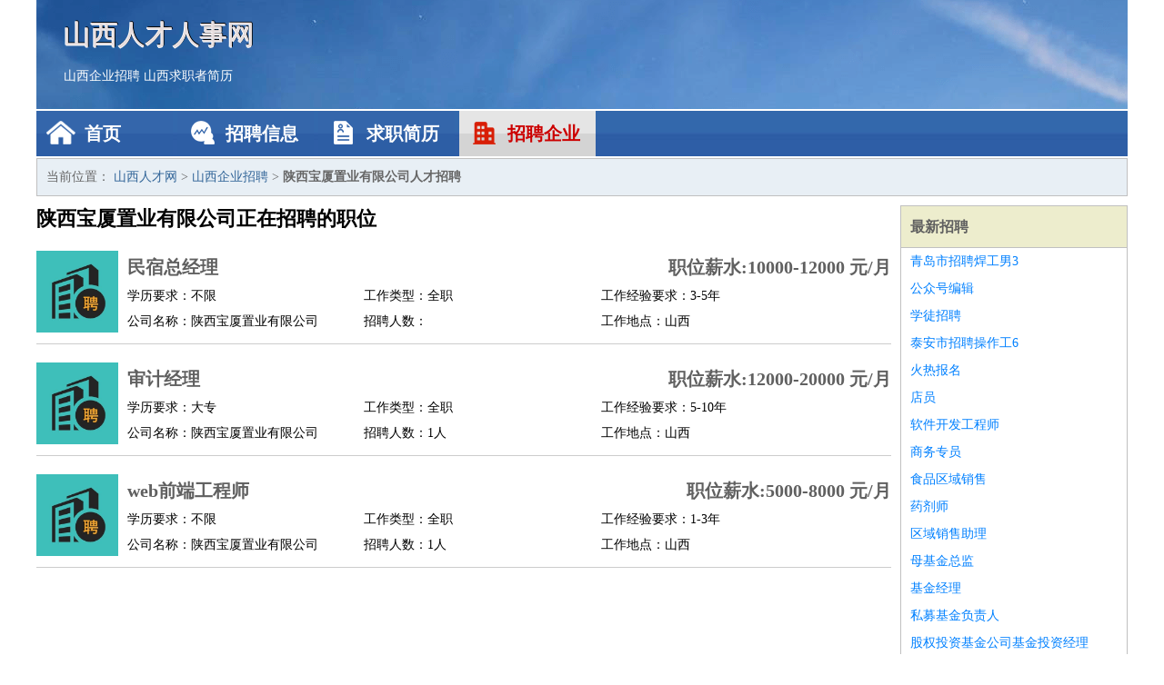

--- FILE ---
content_type: text/html
request_url: https://qsstu.com/qiye/1476.html
body_size: 1927
content:
<!DOCTYPE html>
<html>
<head>
<meta charset="UTF-8">
<meta name="viewport" content="width=device-width, initial-scale=1.0">
<meta http-equiv="X-UA-Compatible" content="IE=edge,chrome=1">
<meta name="applicable-device" content="pc,mobile">
<meta name="robots" content="all">
<meta name="keywords" content="陕西宝厦置业有限公司正在招聘的工作职位">
<title>陕西宝厦置业有限公司正在招聘的工作职位 山西人才网</title>
<link rel="stylesheet" type="text/css" media="screen" href="/static/default/css/common.css?v=1768462085"/>
</head>
<body>
<div class="header inner">
<div class="mod-head">
<div class="hd">
<a href="/" class="logo">山西人才人事网</a>
<a href="/zhaopin/">山西企业招聘</a>
<a href="/jianli/">山西求职者简历</a>
</div>
<div class="bd">
<div class="nav">
<a href="/" class="home">首页</a>
<a href="/zhaopin/" class="job">招聘信息</a>
<a href="/jianli/" class="jianli">求职简历</a>
<a href="/qiye/" class="qiye active">招聘企业</a>
</div>
</div>
</div>
</div>
<div class="container inner">
<div class="mod-breadcrumbs">
<div class="bd">
当前位置：
<a href="/">山西人才网</a> &gt;
<a href="/qiye/">山西企业招聘</a> &gt;
<strong>陕西宝厦置业有限公司人才招聘</strong>
</div>
</div>
<div class="main">
<div class="mod-list">
<div class="hd">
<h1>陕西宝厦置业有限公司正在招聘的职位</h1>
</div>
<div class="bd">
<ul>
<li class="J_link">
<div class="icon">
<img src="/static/default/image/qiye.jpg" alt="民宿总经理" width="90" height="90">
</div>
<div class="text">
<div class="title list-title">
<a href="/zhaopin/2580.html" class="name" target="_blank">民宿总经理</a>
<span>职位薪水:10000-12000 元/月</span>
</div>
<div class="cate">
<span>学历要求：不限</span>
<span>工作类型：全职</span>
<span>工作经验要求：3-5年</span>
</div>
<div class="cate">
<span>公司名称：陕西宝厦置业有限公司</span>
<span>招聘人数：</span>
<span>工作地点：山西</span>
</div>
</div>
</li>
<li class="J_link">
<div class="icon">
<img src="/static/default/image/qiye.jpg" alt="审计经理" width="90" height="90">
</div>
<div class="text">
<div class="title list-title">
<a href="/zhaopin/2579.html" class="name" target="_blank">审计经理</a>
<span>职位薪水:12000-20000 元/月</span>
</div>
<div class="cate">
<span>学历要求：大专</span>
<span>工作类型：全职</span>
<span>工作经验要求：5-10年</span>
</div>
<div class="cate">
<span>公司名称：陕西宝厦置业有限公司</span>
<span>招聘人数：1人</span>
<span>工作地点：山西</span>
</div>
</div>
</li>
<li class="J_link">
<div class="icon">
<img src="/static/default/image/qiye.jpg" alt="web前端工程师" width="90" height="90">
</div>
<div class="text">
<div class="title list-title">
<a href="/zhaopin/3728.html" class="name" target="_blank">web前端工程师</a>
<span>职位薪水:5000-8000 元/月</span>
</div>
<div class="cate">
<span>学历要求：不限</span>
<span>工作类型：全职</span>
<span>工作经验要求：1-3年</span>
</div>
<div class="cate">
<span>公司名称：陕西宝厦置业有限公司</span>
<span>招聘人数：1人</span>
<span>工作地点：山西</span>
</div>
</div>
</li>
</ul>
</div>
</div>
</div>
<div class="side">
<div class="mod-recommed module">
<div class="hd">
<a href="/zhaopin/">最新招聘</a>
</div>
<div class="bd">
<ul>
<li>
<a href="/zhaopin/1883.html" target="_blank">青岛市招聘焊工男3</a>
</li>
<li>
<a href="/zhaopin/1882.html" target="_blank">公众号编辑</a>
</li>
<li>
<a href="/zhaopin/1881.html" target="_blank">学徒招聘</a>
</li>
<li>
<a href="/zhaopin/1880.html" target="_blank">泰安市招聘操作工6</a>
</li>
<li>
<a href="/zhaopin/1879.html" target="_blank">火热报名</a>
</li>
<li>
<a href="/zhaopin/1878.html" target="_blank">店员</a>
</li>
<li>
<a href="/zhaopin/1877.html" target="_blank">软件开发工程师</a>
</li>
<li>
<a href="/zhaopin/1876.html" target="_blank">商务专员</a>
</li>
<li>
<a href="/zhaopin/1875.html" target="_blank">食品区域销售</a>
</li>
<li>
<a href="/zhaopin/1874.html" target="_blank">药剂师</a>
</li>
<li>
<a href="/zhaopin/1873.html" target="_blank">区域销售助理</a>
</li>
<li>
<a href="/zhaopin/1872.html" target="_blank">母基金总监</a>
</li>
<li>
<a href="/zhaopin/1871.html" target="_blank">基金经理</a>
</li>
<li>
<a href="/zhaopin/1870.html" target="_blank">私募基金负责人</a>
</li>
<li>
<a href="/zhaopin/1869.html" target="_blank">股权投资基金公司基金投资经理</a>
</li>
<li>
<a href="/zhaopin/1868.html" target="_blank">钢结构彩钢销售员</a>
</li>
<li>
<a href="/zhaopin/1867.html" target="_blank">餐饮管理店长</a>
</li>
<li>
<a href="/zhaopin/1866.html" target="_blank">鞋材技术工程总监</a>
</li>
<li>
<a href="/zhaopin/1865.html" target="_blank">医学检验员</a>
</li>
<li>
<a href="/zhaopin/1864.html" target="_blank">餐饮管理</a>
</li>
</ul>
</div>
</div>
<div class="mod-recommed mod-hot module">
<div class="hd">
<a href="/jianli/">最新简历</a>
</div>
<div class="bd">
<ul>
<li>
<a href="/jianli/1097.html" target="_blank">童筠茜</a>
</li>
<li>
<a href="/jianli/1099.html" target="_blank">况润芳</a>
</li>
<li>
<a href="/jianli/1100.html" target="_blank">呙雨奇</a>
</li>
<li>
<a href="/jianli/1101.html" target="_blank">孙瑜新</a>
</li>
<li>
<a href="/jianli/1102.html" target="_blank">毛康峰</a>
</li>
<li>
<a href="/jianli/1103.html" target="_blank">储星宇</a>
</li>
<li>
<a href="/jianli/1105.html" target="_blank">戴睿泽</a>
</li>
<li>
<a href="/jianli/1108.html" target="_blank">闻曼媛</a>
</li>
<li>
<a href="/jianli/1114.html" target="_blank">力梦娅</a>
</li>
<li>
<a href="/jianli/1115.html" target="_blank">班荣健</a>
</li>
<li>
<a href="/jianli/1116.html" target="_blank">来靖康</a>
</li>
<li>
<a href="/jianli/1118.html" target="_blank">吾劲霄</a>
</li>
<li>
<a href="/jianli/1120.html" target="_blank">巩珊妍</a>
</li>
<li>
<a href="/jianli/1121.html" target="_blank">马昌啸</a>
</li>
<li>
<a href="/jianli/1123.html" target="_blank">骆佩烟</a>
</li>
<li>
<a href="/jianli/1125.html" target="_blank">匡柳凝</a>
</li>
<li>
<a href="/jianli/1127.html" target="_blank">虞瀚逸</a>
</li>
<li>
<a href="/jianli/1128.html" target="_blank">杜桑瑶</a>
</li>
<li>
<a href="/jianli/1130.html" target="_blank">长熙乾</a>
</li>
<li>
<a href="/jianli/1132.html" target="_blank">闵捷遥</a>
</li>
</ul>
</div>
</div>
</div>
</div>
<div class="footer">
<div class="inner">
<div class="mod-foot">
<p><a href="//www.qsstu.com/">山西人才人事网-山西招聘网山西人才网 -山西人才网</a></p>
<p><a href="//www.qsstu.com/" target="_blank">关于我们</a>
<a href="//www.qsstu.com/" target="_blank">山西人才网</a>  <a href="//www.qsstu.com/sitemap.xml" target="_blank">网站地图</a> Copyright &copy; 2010-2026  All Rights Reserved.
</p>
</div>
</div>
</div>
<script src="/static/default/script/jquery-1.11.0.min.js"></script>
<script src="/static/default/script/common.js"></script>
<script defer src="https://static.cloudflareinsights.com/beacon.min.js/vcd15cbe7772f49c399c6a5babf22c1241717689176015" integrity="sha512-ZpsOmlRQV6y907TI0dKBHq9Md29nnaEIPlkf84rnaERnq6zvWvPUqr2ft8M1aS28oN72PdrCzSjY4U6VaAw1EQ==" data-cf-beacon='{"version":"2024.11.0","token":"bba060a39cbb4925958364ab9a15ba99","r":1,"server_timing":{"name":{"cfCacheStatus":true,"cfEdge":true,"cfExtPri":true,"cfL4":true,"cfOrigin":true,"cfSpeedBrain":true},"location_startswith":null}}' crossorigin="anonymous"></script>
</body>
</html>
